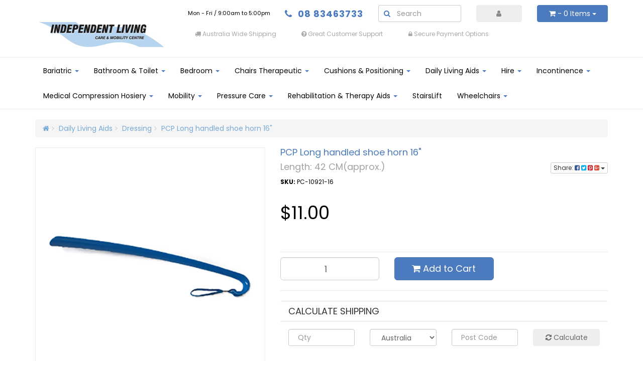

--- FILE ---
content_type: text/html; charset=utf-8
request_url: https://www.ilcmc.com.au/pcp-long-handled-shoe-horn-16
body_size: 24219
content:
<!DOCTYPE html>
<html lang="en">
<head>
<meta http-equiv="Content-Type" content="text/html; charset=utf-8"/>
<meta name="keywords" content="Patient Care Products,PCP Long handled shoe horn 16""/>
<meta name="description" content="Make putting on shoes a breeze with the PCP Plastic Shoe Horn 16&quot;. Crafted for durability and ease of use, this 16-inch shoe horn is designed to guide your foot effortlessly into your shoe, making it a must-have tool for those with limited mobility or flexibility. Ideal for everyday use."/>
<meta name="viewport" content="width=device-width, initial-scale=1.0, user-scalable=0"/>
<meta property="og:image" content="https://www.ilcmc.com.au/assets/full/PC-10921-16.png?20251025220848"/>
<meta property="og:title" content="PCP Long handled shoe horn 16&quot;"/>
<meta property="og:site_name" content="Independent Living Care & Mobility Centre"/>
<meta property="og:type" content="website"/>
<meta property="og:url" content="https://www.ilcmc.com.au/pcp-long-handled-shoe-horn-16"/>
<meta property="og:description" content="Make putting on shoes a breeze with the PCP Plastic Shoe Horn 16&quot;. Crafted for durability and ease of use, this 16-inch shoe horn is designed to guide your foot effortlessly into your shoe, making it a must-have tool for those with limited mobility or flexibility. Ideal for everyday use."/>

<title>PCP Long handled shoe horn 16&quot;</title>
<link rel="canonical" href="https://www.ilcmc.com.au/pcp-long-handled-shoe-horn-16"/>
<link rel="shortcut icon" href="/assets/favicon_logo.png?1768972361"/>
<!-- Slick -->
<link rel="stylesheet" type="text/css" href="//cdn.jsdelivr.net/jquery.slick/1.6.0/slick.css"/>
<link rel="stylesheet" type="text/css" href="//cdn.jsdelivr.net/jquery.slick/1.6.0/slick-theme.css"/>
<link class="theme-selector" rel="stylesheet" type="text/css" href="/assets/themes/micasa/css/app.css?1768972361" media="all"/>
<link rel="stylesheet" type="text/css" href="/assets/themes/micasa/css/style.css?1768972361" media="all"/>
<link rel="stylesheet" type="text/css" href="https://maxcdn.bootstrapcdn.com/font-awesome/4.7.0/css/font-awesome.min.css" media="all"/>
<link rel="stylesheet" type="text/css" href="https://cdn.neto.com.au/assets/neto-cdn/jquery_ui/1.11.1/css/custom-theme/jquery-ui-1.8.18.custom.css" media="all"/>
<link rel="stylesheet" type="text/css" href="https://cdn.neto.com.au/assets/neto-cdn/fancybox/2.1.5/jquery.fancybox.css" media="all"/>
<!--[if lte IE 8]>
	<script type="text/javascript" src="https://cdn.neto.com.au/assets/neto-cdn/html5shiv/3.7.0/html5shiv.js"></script>
	<script type="text/javascript" src="https://cdn.neto.com.au/assets/neto-cdn/respond.js/1.3.0/respond.min.js"></script>
<![endif]-->
<!-- Begin: Script 92 -->
<script src="https://js.stripe.com/v3/"></script>
<!-- End: Script 92 -->
<!-- Begin: Script 103 -->
<script type="text/javascript" src="https://load.fomo.com/api/v1/Mn32s3LiFCXDYZjYWXzerQ/load.js" async></script>
<!-- End: Script 103 -->
<!-- Begin: Script 104 -->
<meta name="facebook-domain-verification" content="nrsaym9o5wtrgtcjpiyc5w6e64vhei" />
<!-- End: Script 104 -->
<!-- Begin: Script 105 -->
<!-- Global site tag (gtag.js) - Google Analytics -->
<script async src="https://www.googletagmanager.com/gtag/js?id=G-J7VNX4VWPV"></script>
<script>
  window.dataLayer = window.dataLayer || [];
  function gtag(){dataLayer.push(arguments);}
  gtag('js', new Date());
    gtag('config', 'G-J7VNX4VWPV', {
      send_page_view: false
    });
</script>
<!-- End: Script 105 -->
<!-- Begin: Script 107 -->
<script
src="https://www.paypal.com/sdk/js?client-id=Ae_4y_7OGEYjfd6dA5zT6Df0MDNHhb-AEsq0kpWSKCvVUdd-jJD8jKLR9bZPz373s3jWh4ZZ742zavkJ&currency=AUD&components=messages"
data-namespace="PayPalSDK">
</script>
<!-- End: Script 107 -->

</head>

<body id="n_product" class="n_micasa">
<a href="#main-content" class="sr-only sr-only-focusable">Skip to main content</a>
<header class="container wrapper-header" aria-label="Header Container">
	<div class="row">
		<div class="col-xs-12 col-sm-3 col-md-5 col-md-offset-1 col-lg-4 col-lg-offset-3">
			<ul class="nav navbar-nav navbar-right">
				<li><span class="announcement small">Mon - Fri / 9:00am to 5:00pm</span></li>
				<li><span class="phone-number"><i class="fa fa-phone fa-fw"></i> <strong><a href="tel:0883463733"> 08 83463733</a></strong></span></li></ul>
		</div>
		<div class="hidden-xs col-sm-6 col-md-3 col-lg-2">
			<form name="productsearch" method="get" action="/" role="search" aria-label="Product Search">
				<input type="hidden" name="rf" value="kw"/>
				<div class="input-group">
					<span class="input-group-btn">
						<button type="submit" value="search" class="btn btn-default" aria-label="Search Site"><i class="fa fa-search"></i></button>
					</span>
					<input class="form-control ajax_search" value="" id="name_search" autocomplete="off" name="kw" type="search" aria-label="Input Search" placeholder="Search"/>
				</div>
			</form>
		</div>
		<div class="hidden-xs col-sm-3 col-md-3 col-lg-3">
			<div class="row btn-stack">
				<div class="col-xs-12 col-md-4 col-lg-5 account-li dropdown dropdown-hover">
					<a href="https://www.ilcmc.com.au/_myacct" class="btn btn-info btn-block" aria-label="Account dropdown"><i class="fa fa-user"></i></a>
					<ul class="dropdown-menu pull-right">
						<li><a href="https://www.ilcmc.com.au/_myacct">Account Home</a></li>
						<li><a href="https://www.ilcmc.com.au/_myacct#orders">Orders</a></li>
						<li><a href="https://www.ilcmc.com.au/_myacct#quotes">Quotes</a></li>
						<li><a href="https://www.ilcmc.com.au/_myacct/payrec">Pay Invoices</a></li>
						<li><a href="https://www.ilcmc.com.au/_myacct/favourites">Favourites</a></li>
						<li><a href="https://www.ilcmc.com.au/_myacct/wishlist">Wishlists</a></li>
						<li><a href="https://www.ilcmc.com.au/_myacct/warranty">Resolution Centre</a></li>
						<li><a href="https://www.ilcmc.com.au/_myacct/edit_account">Edit My Details</a></li>
						<li><a href="https://www.ilcmc.com.au/_myacct/edit_address">Edit My Address Book</a></li>
						<li class="divider"></li>
						<span nloader-content-id="QsLjc7MS_II_f65J9YzLegUNUL9uWX-7KBQ-d4MBfiw4aRuy77rwMz-AvD2G3RY79UGsf-03B6tEwCHzjdbuxA" nloader-content="[base64]" nloader-data="ORwt0cU2f4l_l6QR_CEAOqNpfcFobqPkN2GECsgB8Dg"></span></ul>
				</div>
				<div class="col-xs-12 col-md-8 col-lg-7 dropdown dropdown-hover">
					<a href="https://www.ilcmc.com.au/_mycart?tkn=cart&ts=1769903464611590" class="btn btn-primary btn-block dropdown-hover" id="cartcontentsheader" data-toggle="dropdown" aria-label="Shopping cart dropdown">
						<i class="fa fa-shopping-cart" aria-hidden="true"></i> - <span rel="a2c_item_count">0</span> Items <span class="caret"></span>
					</a>
					<ul class="dropdown-menu pull-right">
						<li class="box" id="neto-dropdown">
							<div class="body padding" id="cartcontents"></div>
							<div class="footer"></div>
						</li>
					</ul>
				</div>
			</div>
		</div>
	</div>
	<div class="row row-padded">
		<div class="col-xs-12 col-sm-4 col-md-3 wrapper-logo">
			<a href="https://www.ilcmc.com.au" title="Independent Living Care & Mobility Centre">
				<img class="logo" src="/assets/website_logo.png?1768972361" alt="Independent Living Care & Mobility Centre Logo"/>
			</a>
		</div>
		<div class="col-xs-12 col-sm-8 col-md-9 usps">
			<div class="col-xs-12 col-sm-6 col-md-3">
	<i class="fa fa-truck" aria-hidden="true"></i>
	Australia Wide Shipping
</div>
<div class="col-xs-12 col-sm-6 col-md-3">
	<i class="fa fa-question-circle" aria-hidden="true"></i>
	Great Customer Support
</div>
<div class="col-xs-12 col-sm-6 col-md-3">
	<i class="fa fa-lock" aria-hidden="true"></i>
	Secure Payment Options
</div>
<div class="col-xs-12 col-sm-6 col-md-3">
	<i class="fa fa-" aria-hidden="true"></i>
	
</div>

		</div>
	</div>
</header>
<div class="container-fluid container-main-nav t-b-borders">
	<div class="container wrapper-main-nav no-gutters">
		<div class="row">
			<div class="col-xs-12">
				<nav class="navbar navbar-info main-nav" role="navigation" aria-label="Main Menu">
					<div class="navbar-header">
						<ul class="navigation-list list-inline visible-xs nMobileNav">
							<li><a href="#" class="nToggleMenu" data-target=".navbar-responsive-collapse"><span class="icon"><i class="fa fa-bars"></i></span>&nbsp;<i class="fa fa-angle-down"></i></a></li>
							<li><a href="#" class="nToggleMenu" data-target=".navbar-responsive-collapse-search"><span class="icon"><i class="fa fa-search"></i></span>&nbsp;<i class="fa fa-angle-down"></i></a></li>
							<li><a href="/_myacct/"><span class="icon"><i class="fa fa-user"></i></span></a>&nbsp;<i class="fa fa-angle-down"></i></li>
							<li><a href="https://www.ilcmc.com.au/_mycart?tkn=cart&ts=1769903464200758"><span class="icon"><i class="fa fa-shopping-cart"></i></span> - <span rel="a2c_item_count">0</span></a></li>
						</ul>
					</div>
					<div class="navbar-collapse collapse navbar-responsive-collapse">
						<ul class="nav navbar-nav">
							<li class="dropdown dropdown-hover"> <a href="https://www.ilcmc.com.au/Bariatric" class="dropdown-toggle">Bariatric <span class="caret"></span></a>
											<ul class="dropdown-menu">
													<li class=""> <a href="https://www.ilcmc.com.au/bariatric/bathroom/" class="nuhover dropdown-toggle">Bathroom</a>
											</li><li class=""> <a href="https://www.ilcmc.com.au/bedroom/~-330" class="nuhover dropdown-toggle">Bedroom</a>
											</li><li class=""> <a href="https://www.ilcmc.com.au/bariatric/mobility/" class="nuhover dropdown-toggle">Mobility</a>
											</li><li class=""> <a href="https://www.ilcmc.com.au/bariatric/wheelchairs/" class="nuhover dropdown-toggle">Wheelchairs</a>
											</li>
												</ul>
											</li><li class="dropdown dropdown-hover"> <a href="https://www.ilcmc.com.au/bathroom-toilet/" class="dropdown-toggle">Bathroom & Toilet <span class="caret"></span></a>
											<ul class="dropdown-menu">
													<li class=""> <a href="https://www.ilcmc.com.au/bathroom-toilet/~-106" class="nuhover dropdown-toggle"></a>
											</li><li class=""> <a href="https://www.ilcmc.com.au/bathroom-toilet/bed-pans-urinals-and-bowl/" class="nuhover dropdown-toggle">Bed Pans, Urinals and Bowl</a>
											</li><li class=""> <a href="https://www.ilcmc.com.au/bathroom-toilet/bidet/" class="nuhover dropdown-toggle">Bidet</a>
											</li><li class=""> <a href="https://www.ilcmc.com.au/bathroom-toilet/grab-rails/" class="nuhover dropdown-toggle">Grab Rails</a>
											</li><li class=""> <a href="https://www.ilcmc.com.au/bathroom-toilet/other-bathing/" class="nuhover dropdown-toggle">Other Bathing</a>
											</li><li class=""> <a href="https://www.ilcmc.com.au/bathroom-toilet/portable-suction-grab-bar/" class="nuhover dropdown-toggle">Portable Suction Grab Bar</a>
											</li><li class=""> <a href="https://www.ilcmc.com.au/bathroom-toilet/shower-commodes/" class="nuhover dropdown-toggle">Shower Commodes</a>
											</li><li class=""> <a href="https://www.ilcmc.com.au/bathroom-toilet/shower-seating/" class="nuhover dropdown-toggle">Shower Seating</a>
											</li><li class=""> <a href="https://www.ilcmc.com.au/bathroom-toilet/toilet-aids/" class="nuhover dropdown-toggle">Toilet Aids</a>
											</li><li class=""> <a href="https://www.ilcmc.com.au/bathroom-toilet/transfer-aids/" class="nuhover dropdown-toggle">Transfer Aids</a>
											</li>
												</ul>
											</li><li class="dropdown dropdown-hover"> <a href="https://www.ilcmc.com.au/bedroom/" class="dropdown-toggle">Bedroom <span class="caret"></span></a>
											<ul class="dropdown-menu">
													<li class=""> <a href="https://www.ilcmc.com.au/bedroom/~-119" class="nuhover dropdown-toggle"></a>
											</li><li class="dropdown dropdown-hover"> <a href="https://www.ilcmc.com.au/bedroom/bed-and-matresses/" class="nuhover dropdown-toggle">Bed and Matresses</a>
											<ul class="dropdown-menu dropdown-menu-horizontal">
													<li class=""> <a href="https://www.ilcmc.com.au/bedroom/bed-and-matresses/aged-care-and-home-care-beds/~-195">Aged Care and Home Care Beds</a>
											</li><li class=""> <a href="https://www.ilcmc.com.au/bedroom/bed-and-matresses/mattress/">Mattress</a>
											</li>
												</ul>
											</li><li class=""> <a href="https://www.ilcmc.com.au/bedroom/bed-sticks-bed-poles-and-others/" class="nuhover dropdown-toggle">Bed Sticks, Bed Poles and others</a>
											</li><li class=""> <a href="https://www.ilcmc.com.au/bedroom/bedside-commodes/" class="nuhover dropdown-toggle">Bedside Commodes</a>
											</li><li class=""> <a href="https://www.ilcmc.com.au/bedroom/body-pillows/" class="nuhover dropdown-toggle">Body Pillows</a>
											</li><li class=""> <a href="https://www.ilcmc.com.au/bedroom/body-support-wedges/" class="nuhover dropdown-toggle">Body Support Wedges</a>
											</li><li class=""> <a href="https://www.ilcmc.com.au/bedroom/Fall-Management/" class="nuhover dropdown-toggle">Fall Management</a>
											</li><li class=""> <a href="https://www.ilcmc.com.au/bedroom/mattress-toppers/" class="nuhover dropdown-toggle">Mattress Toppers</a>
											</li><li class=""> <a href="https://www.ilcmc.com.au/bedroom/overbed-tables/" class="nuhover dropdown-toggle">Overbed Tables</a>
											</li><li class=""> <a href="https://www.ilcmc.com.au/bedroom/overlays/" class="nuhover dropdown-toggle">Overlays</a>
											</li><li class=""> <a href="https://www.ilcmc.com.au/bedroom/pillows/" class="nuhover dropdown-toggle">Pillows and Support</a>
											</li><li class=""> <a href="https://www.ilcmc.com.au/bedroom/slide-sheet/" class="nuhover dropdown-toggle">Slide Sheet</a>
											</li>
												</ul>
											</li><li class="dropdown dropdown-hover"> <a href="https://www.ilcmc.com.au/chairs-therapeutic/" class="dropdown-toggle">Chairs Therapeutic <span class="caret"></span></a>
											<ul class="dropdown-menu">
													<li class=""> <a href="https://www.ilcmc.com.au/chairs-therapeutic/~-127" class="nuhover dropdown-toggle"></a>
											</li><li class=""> <a href="https://www.ilcmc.com.au/chairs-therapeutic/adjustable-height-day-chairs/" class="nuhover dropdown-toggle">Adjustable Height Day Chairs</a>
											</li><li class=""> <a href="https://www.ilcmc.com.au/chairs-therapeutic/adjustable-height-foot-stool/" class="nuhover dropdown-toggle">Adjustable Height Foot Stool</a>
											</li><li class=""> <a href="https://www.ilcmc.com.au/chairs-therapeutic/electric-lift-chairs/" class="nuhover dropdown-toggle">Electric Lift Chairs</a>
											</li><li class=""> <a href="https://www.ilcmc.com.au/chairs-therapeutic/tables/" class="nuhover dropdown-toggle">Tables</a>
											</li>
												</ul>
											</li><li class="dropdown dropdown-hover"> <a href="https://www.ilcmc.com.au/cushions-positioning/" class="dropdown-toggle">Cushions & Positioning <span class="caret"></span></a>
											<ul class="dropdown-menu">
													<li class=""> <a href="https://www.ilcmc.com.au/cushions-positioning/~-153" class="nuhover dropdown-toggle"></a>
											</li><li class=""> <a href="https://www.ilcmc.com.au/cushions-positioning/general-cushions-back-supports/" class="nuhover dropdown-toggle">General Cushions & Back Supports</a>
											</li><li class=""> <a href="https://www.ilcmc.com.au/cushions-positioning/positioning-aids/" class="nuhover dropdown-toggle">Positioning Aids</a>
											</li><li class=""> <a href="https://www.ilcmc.com.au/cushions-positioning/pressure-care-cushions-equagel/" class="nuhover dropdown-toggle">Pressure Care Cushions - EQUAGEL</a>
											</li><li class=""> <a href="https://www.ilcmc.com.au/cushions-positioning/pressure-care-cushions-roho/" class="nuhover dropdown-toggle">Pressure Care Cushions - ROHO</a>
											</li><li class=""> <a href="https://www.ilcmc.com.au/pressure-care-cushions-varilite/" class="nuhover dropdown-toggle">Pressure Care Cushions- VARILITE</a>
											</li><li class=""> <a href="https://www.ilcmc.com.au/cushions-positioning/swivel-cushion/" class="nuhover dropdown-toggle">Swivel Cushion</a>
											</li>
												</ul>
											</li><li class="dropdown dropdown-hover"> <a href="https://www.ilcmc.com.au/daily-living/" class="dropdown-toggle">Daily Living Aids <span class="caret"></span></a>
											<ul class="dropdown-menu">
													<li class=""> <a href="https://www.ilcmc.com.au/daily-living/~-159" class="nuhover dropdown-toggle"></a>
											</li><li class=""> <a href="https://www.ilcmc.com.au/daily-living/bathroom-aids/" class="nuhover dropdown-toggle">Bathroom Aids</a>
											</li><li class=""> <a href="https://www.ilcmc.com.au/daily-living-aids/dignity-clothing/" class="nuhover dropdown-toggle">Dignity Clothing </a>
											</li><li class=""> <a href="https://www.ilcmc.com.au/daily-living/dressing/" class="nuhover dropdown-toggle">Dressing</a>
											</li><li class=""> <a href="https://www.ilcmc.com.au/daily-living/eating-and-drinking/" class="nuhover dropdown-toggle">Eating and Drinking</a>
											</li><li class=""> <a href="https://www.ilcmc.com.au/daily-living/exercise-aids/" class="nuhover dropdown-toggle">Exercise Aids</a>
											</li><li class=""> <a href="https://www.ilcmc.com.au/daily-living-aids/fall-prevention-aids/" class="nuhover dropdown-toggle">Fall Prevention Aids</a>
											</li><li class=""> <a href="https://www.ilcmc.com.au/daily-living/household-aids/" class="nuhover dropdown-toggle">Household Aids</a>
											</li><li class=""> <a href="https://www.ilcmc.com.au/daily-living/kitchen/" class="nuhover dropdown-toggle">Kitchen</a>
											</li><li class=""> <a href="https://www.ilcmc.com.au/daily-living/non-slip-socks/" class="nuhover dropdown-toggle">Non-Skid Wear</a>
											</li><li class=""> <a href="https://www.ilcmc.com.au/daily-living/reaching-aids/" class="nuhover dropdown-toggle">Reaching Aids</a>
											</li><li class=""> <a href="https://www.ilcmc.com.au/daily-living/reading-and-writing-aids/" class="nuhover dropdown-toggle">Reading and Writing Aids</a>
											</li><li class=""> <a href="https://www.ilcmc.com.au/daily-living/transport-Aid/" class="nuhover dropdown-toggle">Transport Aids</a>
											</li>
												</ul>
											</li><li class="dropdown dropdown-hover"> <a href="https://www.ilcmc.com.au/hire/~-170" class="dropdown-toggle">Hire <span class="caret"></span></a>
											<ul class="dropdown-menu">
													<li class=""> <a href="https://www.ilcmc.com.au/hire/" class="nuhover dropdown-toggle"></a>
											</li>
												</ul>
											</li><li class="dropdown dropdown-hover"> <a href="https://www.ilcmc.com.au/incontinence/" class="dropdown-toggle">Incontinence <span class="caret"></span></a>
											<ul class="dropdown-menu">
													<li class=""> <a href="https://www.ilcmc.com.au/continence/~-144" class="nuhover dropdown-toggle"></a>
											</li><li class=""> <a href="https://www.ilcmc.com.au/continence/all-in-one/" class="nuhover dropdown-toggle">All-In-One</a>
											</li><li class=""> <a href="https://www.ilcmc.com.au/continence/bed-pad/" class="nuhover dropdown-toggle">Bed Pads</a>
											</li><li class=""> <a href="https://www.ilcmc.com.au/continence/bedding/" class="nuhover dropdown-toggle">Bedding</a>
											</li><li class=""> <a href="https://www.ilcmc.com.au/continence/chair-pad/" class="nuhover dropdown-toggle">Chair Pad</a>
											</li><li class=""> <a href="https://www.ilcmc.com.au/continence/clothing-protector/" class="nuhover dropdown-toggle">Clothing Protector</a>
											</li><li class=""> <a href="https://www.ilcmc.com.au/continence/pads/" class="nuhover dropdown-toggle">Pads</a>
											</li><li class=""> <a href="https://www.ilcmc.com.au/continence/pull-up-pants/" class="nuhover dropdown-toggle">Pull-Up Pants</a>
											</li><li class=""> <a href="https://www.ilcmc.com.au/continence/pull-ups/" class="nuhover dropdown-toggle">Pull-Ups</a>
											</li><li class=""> <a href="https://www.ilcmc.com.au/continence/underpads/" class="nuhover dropdown-toggle">Underpads</a>
											</li>
												</ul>
											</li><li class="dropdown dropdown-hover"> <a href="https://www.ilcmc.com.au/medical-compression-hosiery/" class="dropdown-toggle">Medical Compression Hosiery <span class="caret"></span></a>
											<ul class="dropdown-menu">
													<li class=""> <a href="https://www.ilcmc.com.au/compression/~-131" class="nuhover dropdown-toggle"></a>
											</li><li class=""> <a href="https://www.ilcmc.com.au/~-320" class="nuhover dropdown-toggle"></a>
											</li><li class=""> <a href="https://www.ilcmc.com.au/compression/accessories/" class="nuhover dropdown-toggle">Accessories</a>
											</li><li class=""> <a href="https://www.ilcmc.com.au/compression/jobst-activewear-socks/" class="nuhover dropdown-toggle">Jobst ActiveWear Socks</a>
											</li><li class=""> <a href="https://www.ilcmc.com.au/medical-compression-hosiery/jobst-bella-lite-upper-limb/" class="nuhover dropdown-toggle">Jobst Bella Lite Upper Limb</a>
											</li><li class=""> <a href="https://www.ilcmc.com.au/medical-compression-hosiery/jobst-bella-strong-upper-limb/" class="nuhover dropdown-toggle">Jobst Bella Strong Upper Limb</a>
											</li><li class=""> <a href="https://www.ilcmc.com.au/compression/jobst-elvarex-arm-sleeves-and-gauntlet/" class="nuhover dropdown-toggle">Jobst Elvarex Gloves,Gauntlets and Sleeves</a>
											</li><li class=""> <a href="https://www.ilcmc.com.au/compression/elvarex-soft-ready-to-wear/" class="nuhover dropdown-toggle">Jobst Elvarex Soft Ready-To-Wear</a>
											</li><li class=""> <a href="https://www.ilcmc.com.au/medical-compression-hosiery/jobst-farrowwrap/" class="nuhover dropdown-toggle">Jobst FarrowWrap</a>
											</li><li class=""> <a href="https://www.ilcmc.com.au/medical-compression-hosiery/jobst-for-men/" class="nuhover dropdown-toggle">Jobst For Men</a>
											</li><li class=""> <a href="https://www.ilcmc.com.au/medical-compression-hosiery/jobst-head-and-chest-garments/" class="nuhover dropdown-toggle">Jobst Head and Chest Garments</a>
											</li><li class=""> <a href="https://www.ilcmc.com.au/medical-compression-hosiery/jobst-relief/" class="nuhover dropdown-toggle">Jobst Relief </a>
											</li><li class=""> <a href="https://www.ilcmc.com.au/medical-compression-hosiery/jobst-sosoft/" class="nuhover dropdown-toggle">Jobst SoSoft</a>
											</li><li class=""> <a href="https://www.ilcmc.com.au/medical-compression-hosiery/jobst-sport/" class="nuhover dropdown-toggle">Jobst Sport</a>
											</li><li class=""> <a href="https://www.ilcmc.com.au/compression/jobst-travel-socks/" class="nuhover dropdown-toggle">Jobst Travel Socks</a>
											</li><li class=""> <a href="https://www.ilcmc.com.au/medical-compression-hosiery/jobst-ulcercare/" class="nuhover dropdown-toggle">Jobst Ulcercare</a>
											</li><li class=""> <a href="https://www.ilcmc.com.au/medical-compression-hosiery/jobst-ultrasheer/" class="nuhover dropdown-toggle">Jobst Ultrasheer</a>
											</li>
												</ul>
											</li><li class="dropdown dropdown-hover"> <a href="https://www.ilcmc.com.au/Mobility/" class="dropdown-toggle">Mobility <span class="caret"></span></a>
											<ul class="dropdown-menu">
													<li class=""> <a href="https://www.ilcmc.com.au/walking-frames-and-aids/crutches/" class="nuhover dropdown-toggle">Crutches</a>
											</li><li class=""> <a href="https://www.ilcmc.com.au/mobility/forearm-walkers/" class="nuhover dropdown-toggle">Forearm Walkers</a>
											</li><li class=""> <a href="https://www.ilcmc.com.au/mobility/knee-walker/" class="nuhover dropdown-toggle">Knee Walker</a>
											</li><li class=""> <a href="https://www.ilcmc.com.au/mobility/rollator-transport-chair/" class="nuhover dropdown-toggle">Rollator + Transport Chair</a>
											</li><li class=""> <a href="https://www.ilcmc.com.au/Mobility/rollator-accessories/" class="nuhover dropdown-toggle">Rollator Accessories</a>
											</li><li class=""> <a href="https://www.ilcmc.com.au/mobility/seat-walker-and-rollators/" class="nuhover dropdown-toggle">Seat Walker and Rollators</a>
											</li><li class=""> <a href="https://www.ilcmc.com.au/mobility/walking-frames/" class="nuhover dropdown-toggle">Walking Frames</a>
											</li><li class=""> <a href="https://www.ilcmc.com.au/Mobility/walking-stick-accessories/" class="nuhover dropdown-toggle">Walking Stick Accessories</a>
											</li><li class=""> <a href="https://www.ilcmc.com.au/mobility/walking-sticks/" class="nuhover dropdown-toggle">Walking Sticks</a>
											</li>
												</ul>
											</li><li class="dropdown dropdown-hover"> <a href="https://www.ilcmc.com.au/pressure-care/" class="dropdown-toggle">Pressure Care <span class="caret"></span></a>
											<ul class="dropdown-menu">
													<li class=""> <a href="https://www.ilcmc.com.au/more/pressure-care/foot-wear/" class="nuhover dropdown-toggle">Foot Wear</a>
											</li><li class=""> <a href="https://www.ilcmc.com.au/more/pressure-care/overlays/" class="nuhover dropdown-toggle">Overlays</a>
											</li><li class=""> <a href="https://www.ilcmc.com.au/more/pressure-care/protectors/" class="nuhover dropdown-toggle">Protectors</a>
											</li><li class=""> <a href="https://www.ilcmc.com.au/skin-protector/" class="nuhover dropdown-toggle">Skin Protector</a>
											</li>
												</ul>
											</li><li class="dropdown dropdown-hover"> <a href="https://www.ilcmc.com.au/rehabilitation-therapy-aids/" class="dropdown-toggle">Rehabilitation & Therapy Aids <span class="caret"></span></a>
											<ul class="dropdown-menu">
													<li class=""> <a href="https://www.ilcmc.com.au/rehabilitation-therapy-aids/arthritis-aids/" class="nuhover dropdown-toggle">Arthritis Aids</a>
											</li><li class=""> <a href="https://www.ilcmc.com.au/rehabilitation-therapy-aids/orthopaedic-support/" class="nuhover dropdown-toggle">Orthopaedic Support</a>
											</li><li class=""> <a href="https://www.ilcmc.com.au/rehabilitation-therapy-aids/physiotherapy-exercise/" class="nuhover dropdown-toggle">Physiotherapy & Exercise</a>
											</li><li class="dropdown dropdown-hover"> <a href="https://www.ilcmc.com.au/wound-care/" class="nuhover dropdown-toggle">Wound Care</a>
											<ul class="dropdown-menu dropdown-menu-horizontal">
													<li class=""> <a href="https://www.ilcmc.com.au/wound-care/absorbent-dressings/">Absorbent dressings</a>
											</li>
												</ul>
											</li>
												</ul>
											</li><li class=""> <a href="https://www.ilcmc.com.au/stairslift/" >StairsLift </a>
											</li><li class="dropdown dropdown-hover"> <a href="https://www.ilcmc.com.au/wheelchairs/" class="dropdown-toggle">Wheelchairs  <span class="caret"></span></a>
											<ul class="dropdown-menu">
													<li class=""> <a href="https://www.ilcmc.com.au/wheelchairs-and-seating/manual-wheelchairs/" class="nuhover dropdown-toggle">Manual Wheelchairs</a>
											</li><li class=""> <a href="https://www.ilcmc.com.au/wheelchairs-and-seating/paediatric-wheelchairs/" class="nuhover dropdown-toggle">Paediatric Wheelchairs</a>
											</li><li class=""> <a href="https://www.ilcmc.com.au/wheelchairs/ramps/" class="nuhover dropdown-toggle">Ramps</a>
											</li><li class=""> <a href="https://www.ilcmc.com.au/tilt-in-space/" class="nuhover dropdown-toggle">Tilt-In-Space</a>
											</li><li class=""> <a href="https://www.ilcmc.com.au/wheelchair-accessories/" class="nuhover dropdown-toggle">Wheelchair accessories</a>
											</li><li class=""> <a href="https://www.ilcmc.com.au/wheelchairs/wheelchair-backs/" class="nuhover dropdown-toggle">Wheelchair Backs</a>
											</li>
												</ul>
											</li>
							</ul>
					</div>
					<div class="navbar-collapse collapse navbar-responsive-collapse-search">
						<div class="row">
							<div class="col-xs-12 visible-xs">
								<ul class="nav navbar-nav">
									<li>
										<form name="productsearch" method="get" action="/" role="search" aria-label="Product Search">
											<input type="hidden" name="rf" value="kw"/>
											<div class="input-group">
												<span class="input-group-btn">
													<button type="submit" value="search" class="btn btn-default" aria-label="Search Site"><i class="fa fa-search"></i></button>
												</span>
												<input class="form-control ajax_search" value="" id="name_search" autocomplete="off" name="kw" type="search" aria-label="Input Search" placeholder="Search"/>
											</div>
										</form>
									</li>
								</ul>
							</div>
						</div>
					</div>
				</nav>
			</div>
		</div>
	</div>
</div>
<div id="main-content" class="container" role="main">
	<div class="row">
<div class="col-xs-12">
	<ul class="breadcrumb" itemscope itemtype="http://schema.org/BreadcrumbList" role="navigation" aria-label="Breadcrumb">
				<li itemprop="itemListElement" itemscope itemtype="http://schema.org/ListItem">
					<a href="https://www.ilcmc.com.au" itemprop="item"><span itemprop="name"><i class="fa fa-home"></i></span></a>
				</li><li itemprop="itemListElement" itemscope itemtype="http://schema.org/ListItem">
				<a href="/daily-living/" itemprop="item"><span itemprop="name">Daily Living Aids</span></a>
			</li><li itemprop="itemListElement" itemscope itemtype="http://schema.org/ListItem">
				<a href="/daily-living/dressing/" itemprop="item"><span itemprop="name">Dressing</span></a>
			</li><li itemprop="itemListElement" itemscope itemtype="http://schema.org/ListItem">
				<a href="/pcp-long-handled-shoe-horn-16" itemprop="item"><span itemprop="name">PCP Long handled shoe horn 16&quot;</span></a>
			</li></ul>
	<div class="row" itemscope itemtype="http://schema.org/Product">
		<section class="col-xs-12 col-sm-5" role="contentinfo" aria-label="Product Images">
			<div id="_jstl__images"><input type="hidden" id="_jstl__images_k0" value="template"/><input type="hidden" id="_jstl__images_v0" value="aW1hZ2Vz"/><input type="hidden" id="_jstl__images_k1" value="type"/><input type="hidden" id="_jstl__images_v1" value="aXRlbQ"/><input type="hidden" id="_jstl__images_k2" value="onreload"/><input type="hidden" id="_jstl__images_v2" value=""/><input type="hidden" id="_jstl__images_k3" value="content_id"/><input type="hidden" id="_jstl__images_v3" value="162"/><input type="hidden" id="_jstl__images_k4" value="sku"/><input type="hidden" id="_jstl__images_v4" value="PC-10921-16"/><input type="hidden" id="_jstl__images_k5" value="preview"/><input type="hidden" id="_jstl__images_v5" value="y"/><div id="_jstl__images_r"><meta property="og:image" content=""/>
<div class="main-image text-center">
	<a href="/assets/full/PC-10921-16.png?20251025220848" class=" fancybox" rel="product_images">
		<div class="zoom">
			<img src="/assets/full/PC-10921-16.png?20251025220848" class="hidden" aria-hidden="true">
			<img src="/assets/thumbL/PC-10921-16.png?20251025220848" rel="itmimgPC-10921-16" alt="PCP Long handled shoe horn 16&quot;" border="0" id="main-image" itemprop="image">
		</div>
	</a>
</div>
<div class="clear"></div><br />

<div class="clear"></div>
<div class="row">

</div></div></div>
		</section>
		<section class="col-xs-12 col-sm-7" role="contentinfo" aria-label="Products Information">
			<div id="_jstl__header"><input type="hidden" id="_jstl__header_k0" value="template"/><input type="hidden" id="_jstl__header_v0" value="aGVhZGVy"/><input type="hidden" id="_jstl__header_k1" value="type"/><input type="hidden" id="_jstl__header_v1" value="aXRlbQ"/><input type="hidden" id="_jstl__header_k2" value="preview"/><input type="hidden" id="_jstl__header_v2" value="y"/><input type="hidden" id="_jstl__header_k3" value="sku"/><input type="hidden" id="_jstl__header_v3" value="PC-10921-16"/><input type="hidden" id="_jstl__header_k4" value="content_id"/><input type="hidden" id="_jstl__header_v4" value="162"/><input type="hidden" id="_jstl__header_k5" value="onreload"/><input type="hidden" id="_jstl__header_v5" value=""/><div id="_jstl__header_r"><div class="row">
	<meta itemprop="brand" content="Patient Care Products"/>
	<div class="wrapper-product-title col-sm-7">
		<h1 itemprop="name" aria-label="Product Name">PCP Long handled shoe horn 16&quot;</h1>
		<h3 class="text-muted" role="heading" aria-label="Product Subtitle">Length: 42 CM(approx.)</h3>
		<span class="sku"><strong>SKU: </strong>PC-10921-16</span>
		<div itemprop="offers" itemscope itemtype="http://schema.org/Offer" class="wrapper-pricing">
				<span itemprop="availability" content="in_stock" class="text text-primary">In Stock</span>
				<meta itemprop="priceCurrency" content="AUD">
				<div class="productprice productpricetext" itemprop="price" content="11" aria-label="Store Price">
						$11.00
					</div>
					</div>
		</div>
	<div class="wrapper-brand col-sm-5">
		<p><a title="Patient Care Products" href="https://www.ilcmc.com.au/brand/patient-care-products/">
					<img class="img-responsive brand-img" src="">
				</a></p>
		<div class="dropdown">
			<button class="btn btn-default btn-xs dropdown-toggle" type="button" id="dropdownMenuPC-10921-16" data-toggle="dropdown" aria-expanded="true">
				Share: <i class="fa fa-facebook-square text-facebook" aria-hidden="true"></i>
				<i class="fa fa-twitter-square text-twitter" aria-hidden="true"></i>
				<i class="fa fa-pinterest-square text-pinterest" aria-hidden="true"></i>
				<i class="fa fa-google-plus-square text-google-plus" aria-hidden="true"></i>
				<span class="caret"></span>
			</button>
			<ul class="dropdown-menu" role="menu" aria-labelledby="dropdownMenuPC-10921-16">
				<li role="presentation"><a class="js-social-share" role="menuitem" tabindex="-1" href="//www.facebook.com/sharer/sharer.php?u=https%3A%2F%2Fwww.ilcmc.com.au%2Fpcp-long-handled-shoe-horn-16"><i class="fa fa-facebook-square text-facebook" aria-hidden="true"></i> Facebook</a></li>
				<li role="presentation"><a class="js-social-share" role="menuitem" tabindex="-1" href="//twitter.com/intent/tweet/?text=PCP%20Long%20handled%20shoe%20horn%2016%26quot%3B&amp;url=https%3A%2F%2Fwww.ilcmc.com.au%2Fpcp-long-handled-shoe-horn-16"><i class="fa fa-twitter-square text-twitter" aria-hidden="true"></i> Twitter</a></li>
				<li role="presentation"><a class="js-social-share" role="menuitem" tabindex="-1" href="//www.pinterest.com/pin/create/button/?url=https%3A%2F%2Fwww.ilcmc.com.au%2Fpcp-long-handled-shoe-horn-16&amp;media=https%3A%2F%2Fwww.ilcmc.com.au%2Fassets%2Ffull%2FPC-10921-16.png%3F20251025220848&amp;description=PCP%20Long%20handled%20shoe%20horn%2016%26quot%3B"><i class="fa fa-pinterest-square text-pinterest" aria-hidden="true"></i> Pinterest</a></li>
				<li role="presentation"><a class="js-social-share" role="menuitem" tabindex="-1" href="//plus.google.com/share?url=https%3A%2F%2Fwww.ilcmc.com.au%2Fpcp-long-handled-shoe-horn-16"><i class="fa fa-google-plus-square text-google-plus" aria-hidden="true"></i> Google+</a></li>
			</ul>
		</div>
	</div>
	<div class="col-xs-12">
		<!-- Begin: Script 107 -->
<div
  data-pp-message
  data-pp-placement="product"
  data-pp-amount="11"
  style="min-height:42px;">
</div>
<!-- End: Script 107 -->

		</div>
</div></div></div>
			<form autocomplete="off" class="variation-wrapper">
				
				
				</form>
			<div id="_jstl__buying_options"><input type="hidden" id="_jstl__buying_options_k0" value="template"/><input type="hidden" id="_jstl__buying_options_v0" value="YnV5aW5nX29wdGlvbnM"/><input type="hidden" id="_jstl__buying_options_k1" value="type"/><input type="hidden" id="_jstl__buying_options_v1" value="aXRlbQ"/><input type="hidden" id="_jstl__buying_options_k2" value="preview"/><input type="hidden" id="_jstl__buying_options_v2" value="y"/><input type="hidden" id="_jstl__buying_options_k3" value="sku"/><input type="hidden" id="_jstl__buying_options_v3" value="PC-10921-16"/><input type="hidden" id="_jstl__buying_options_k4" value="content_id"/><input type="hidden" id="_jstl__buying_options_v4" value="162"/><input type="hidden" id="_jstl__buying_options_k5" value="onreload"/><input type="hidden" id="_jstl__buying_options_v5" value=""/><div id="_jstl__buying_options_r"><div class="extra-options">
	
	<hr class="sm" />
	<!-- PRODUCT OPTIONS -->
	

	
	
	

	<form class="buying-options" autocomplete="off">
			<input type="hidden" id="modellI2Y1PC-10921-16" name="model" value="PCP Long handled shoe horn 16&quot;">
			<input type="hidden" id="thumblI2Y1PC-10921-16" name="thumb" value="/assets/thumb/PC-10921-16.png?20251025220848">
			<input type="hidden" id="skulI2Y1PC-10921-16" name="sku" value="PC-10921-16">
			<div class="row btn-stack">
				<div class="col-xs-12 col-md-4">
					<input type="number" min="0" class="form-control qty input-lg" id="qtylI2Y1PC-10921-16" name="qty" value="1" size="2"/>
				</div>
				<div class="col-xs-12 col-md-4">
					<button type="button" title="Add to Cart" class="addtocart btn btn-primary btn-block btn-lg btn-loads" data-loading-text="<i class='fa fa-spinner fa-spin' style='font-size: 14px'></i>" rel="lI2Y1PC-10921-16"><i class="fa fa-shopping-cart icon-white"></i> Add to Cart</button>
					</div>
				<div class="col-xs-12 col-md-4">
					<div class="product-wishlist">
							<span nloader-content-id="E8n_Vkd908A4tkdHYBoNv0MgUzgnVMlfJe-9OVGYiZM" nloader-content="[base64]"></span>
						</div>
					</div>
			</div>
		</form>

	<hr/>
	<section class="panel panel-default no-border" id="shipbox" role="contentinfo" aria-label="Calculate Shipping">
		<div class="panel-heading no-bg">
			<h3 class="panel-title ">Calculate Shipping</h3>
		</div>
		<div class="panel-body">
			<div class="row btn-stack">
				<div class="col-xs-12 col-md-3">
					<input type="number" name="input" id="n_qty" value="" size="2" class="form-control" placeholder="Qty" aria-label="qty">
				</div>
				<div class="col-xs-12 col-md-3">
					<select id="country" class="form-control" aria-label="Country">
						<option value="AU" selected>Australia</option>
					</select>
				</div>
				<div class="col-xs-12 col-md-3">
					<input type="text" name="input" id="zip" value="" size="5" class="form-control" placeholder="Post Code" aria-label="Post Code">
				</div>
				<div class="col-xs-12 col-md-3">
					<button type="button" class="btn btn-block btn-info btn-loads" data-loading-text="<i class='fa fa-refresh fa-spin' style='font-size: 14px'></i>" onClick="javascript:$.load_ajax_template('_buying_options', {'showloading': '1', 'sku': 'PC-10921-16', 'qty': $('#n_qty').val() , 'ship_zip': $('#zip').val(), 'ship_country': $('#country').val()}),$(this).button('loading');" title="Calculate"><i class="fa fa-refresh" aria-hidden="true"></i> Calculate</button>
				</div>
			</div>
			
		</div>
	</section>
	<!-- End Shipping Options -->
</div>

<div class="modal fade notifymodal" id="notifymodal">
	<div class="modal-dialog">
		<div class="modal-content">
			<div class="modal-header">
				<h4 class="modal-title">Notify me when back in stock</h4>
			</div>
			<div class="modal-body">
				<div class="form-group">
					<label>Your Name</label>
					<input placeholder="Jane Smith" name="from_name" id="from_name" type="text" class="form-control" value="">
				</div>
				<div class="form-group">
					<label>Your Email Address</label>
					<input placeholder="jane.smith@test.com.au" name="from" id="from" type="email" class="form-control" value="">
				</div>
			</div>
			<div class="modal-footer">
				<input class="btn btn-danger" type="button" data-dismiss="modal" value="Cancel">
				<input class="btn btn-success" type="button" data-dismiss="modal" value="Save My Details" onClick="javascript:$.addNotifyBackInStock('PC-10921-16', '');">
			</div>
		</div><!-- /.modal-content -->
	</div>
</div></div></div>
			</section>
	</div>
	<div class="row">
		<div class="col-xs-12">
			
			
		</div>
	</div>
	<div class="row">
		<div class="col-xs-12 col-md-5">
			<div class="panel-group" id="accordionOne" role="tablist" aria-multiselectable="true">
			  <div class="panel panel-default no-border">
			    <div class="panel-heading no-bg" role="tab" id="headingReviews">
			      <h4 class="panel-title">
						Reviews
						<i class="fa fa-star-o" aria-hidden="true"></i>
						<i class="fa fa-star-o" aria-hidden="true"></i>
						<i class="fa fa-star-o" aria-hidden="true"></i>
						<i class="fa fa-star-o" aria-hidden="true"></i>
						<i class="fa fa-star-o" aria-hidden="true"></i>
						</h4>
			    </div>
			    <div id="collapseReviews" class="panel-collapse collapse in" role="tabpanel" aria-labelledby="headingReviews">
			      <div class="panel-body">
					  
						<div class="write-review">
		  					<h4>Be The First To Review This Product!</h4>
		  						<p>Help other Independent Living Care & Mobility Centre users shop smarter by writing reviews for products you have purchased.</p>
		  						<p><a href="https://www.ilcmc.com.au/_myacct/write_review?item=PC-10921-16" class="btn btn-default"><i class="fa fa-pencil-square-o"></i> Write a product review</a></p>
		  					</div>
			      </div>
			    </div>
			  </div>
			</div>
		</div>
		<div class="col-xs-12 col-md-7">
			<div class="panel-group" id="accordionTwo" role="tablist" aria-multiselectable="true">
			  <div class="panel panel-default accordion">
			    <div class="panel-heading" role="tab" id="headingDescription">
			      <h4 class="panel-title">
			        <a role="button" data-toggle="collapse" data-parent="#accordionTwo" href="#collapseDescription" aria-expanded="true" aria-controls="collapseDescription">
			          Description
			        </a>
			      </h4>
			    </div>
			    <div id="collapseDescription" class="panel-collapse collapse in" role="tabpanel" aria-labelledby="headingDescription">
			      <div class="panel-body">
					  <section class="productdetails n-responsive-content" aria-label="Product Description">
					      
						  <input type="checkbox" class="read-more-state" id="post-2" />
                          
                          <ul class="read-more-wrap">
                            <li class="custom-li"><p><strong>PCP PLASTIC SHOE HORN 16"</strong></p>

<ul>
	<li>Inexpensive plastic moulded shoehorn</li>
	<li>Long handle provides excellent reach</li>
	<li>Features a hanging loop attached to the handle</li>
	<li>Length: <strong>406.4 mm (16")</strong></li>
</ul>

                          
						  </li>
						  <li class="read-more-target custom-li"></li>
                            </ul>

                              
                           <label for="post-2" class="read-more-trigger"></label>
                        
					  </section>
					  <!-- <p class="small">
						  (<span itemprop="productID">PC-10921-16</span>)
					  </p> -->
			      </div>
			    </div>
			  </div>
			  <!-- 
			  <div class="panel panel-default accordion">
			    <div class="panel-heading" role="tab" id="headingSpecifications">
			      <h4 class="panel-title">
			        <a class="collapsed" role="button" data-toggle="collapse" data-parent="#accordionTwo" href="#collapseSpecifications" aria-expanded="false" aria-controls="collapseSpecifications">
			          Specifications
			        </a>
			      </h4>
			    </div>
			    <div id="collapseSpecifications" class="panel-collapse collapse" role="tabpanel" aria-labelledby="headingSpecifications">
			      <div class="panel-body">
					  <table class="table table-responsive">
						  <tbody>
							  <tr>
								  <td><strong>SKU</strong></td>
								  <td>PC-10921-16</td>
							  </tr>
							  <tr>
								  <td><strong>Brand</strong></td>
								  <td>Patient Care Products</td>
							  </tr>
							  <tr>
								  <td><strong>Unit Of Measure</strong></td>
								  <td>ea</td>
							  </tr>
							  </tbody>
					  </table>
			      </div>
			    </div>
			  </div>-->
			</div>
		</div>
	</div>
	</div> <!--/.col-xs-12-->
</div> <!--/.row header-->
 <!--/.container header-->
<div class="container-fluid content-container">
		<div class="container">
			<div class="row">
				<div class="col-xs-12">
					<h2 class="text-center">You Might Love These</h2>
					<section class="row"><article class="wrapper-thumbnail col-xs-8 col-sm-6 col-md-4 col-lg-3" role="article" aria-label="Product Thumbnail">
	<div class="thumbnail" itemscope itemtype="http://schema.org/Product">
		<meta itemprop="brand" content="home"/>
		<a href="https://www.ilcmc.com.au/homecraft-long-handled-shoe-horn" class="thumbnail-image">
			<img src="/assets/thumb/PAT-091095157.png?20200703030848" class="product-image" alt="Homecraft Long Handled Shoe Horn " rel="itmimgPAT-091095157">
		</a>
		<div class="caption title">
			<h3 itemprop="name"><a href="https://www.ilcmc.com.au/homecraft-long-handled-shoe-horn">Homecraft Long Handled Shoe Horn </a></h3>
		</div>
		<div class="caption buying">
			<span class="price" itemprop="offers" itemscope itemtype="http://schema.org/Offer" aria-label="Homecraft Long Handled Shoe Horn  price">
				<span itemprop="price" content="13">$13.00</span>
				<meta itemprop="priceCurrency" content="AUD">
			</span>
				
			<div class="custom-script-thumbs"><!-- Begin: Script 105 -->
<div
    class="ga4-product"
    data-id="PAT-091095157"
    data-name="Homecraft Long Handled Shoe Horn "
    data-index="1"
    data-listname=""
    data-affiliation="Independent Living Care & Mobility Centre"
    data-brand="home"
    data-category=""
    data-price="13"
    data-currency="AUD"
    data-url="https://www.ilcmc.com.au/homecraft-long-handled-shoe-horn"
>
</div>
<!-- End: Script 105 -->
<!-- Begin: Script 107 -->
<div
  data-pp-message
  data-pp-placement="product"
  data-pp-style-text-size="10"
  data-pp-amount="13">
</div>
<!-- End: Script 107 -->
</div>
			
			<!-- Purchase Logic -->
			<form class="form-inline buying-options">
				<input type="hidden" id="skuEgsyhPAT-091095157" name="skuEgsyhPAT-091095157" value="PAT-091095157">
				<input type="hidden" id="modelEgsyhPAT-091095157" name="modelEgsyhPAT-091095157" value="Homecraft Long Handled Shoe Horn ">
				<input type="hidden" id="thumbEgsyhPAT-091095157" name="thumbEgsyhPAT-091095157" value="/assets/thumb/PAT-091095157.png?20200703030848">
				<input type="hidden" id="qtyEgsyhPAT-091095157" name="qtyEgsyhPAT-091095157" value="1" class="input-tiny">
				<button type="button" title="Add Homecraft Long Handled Shoe Horn  to Cart" class="addtocart btn-primary btn btn-loads" rel="EgsyhPAT-091095157" data-loading-text="<i class='fa fa-spinner fa-spin' style='font-size: 14px'></i>"><i class="fa fa-shopping-cart"></i><span class="hidden-sm hidden-md hidden-lg"> Add to Cart</span></button>
				</form>
			<!-- /Purchase Logic -->
		</div>
		<div class="savings-container">
			</div>
	</div>
</article>
<article class="wrapper-thumbnail col-xs-8 col-sm-6 col-md-4 col-lg-3" role="article" aria-label="Product Thumbnail">
	<div class="thumbnail" itemscope itemtype="http://schema.org/Product">
		<meta itemprop="brand" content="Homecraft"/>
		<a href="https://www.ilcmc.com.au/homecraft-chromed-shoe-horn" class="thumbnail-image">
			<img src="/assets/thumb/PAT-091095199.jpg?20251025220848" class="product-image" alt="Homecraft Chromed Shoe horn " rel="itmimgPAT-091095199">
		</a>
		<div class="caption title">
			<h3 itemprop="name"><a href="https://www.ilcmc.com.au/homecraft-chromed-shoe-horn">Homecraft Chromed Shoe horn </a></h3>
		</div>
		<div class="caption buying">
			<span class="price" itemprop="offers" itemscope itemtype="http://schema.org/Offer" aria-label="Homecraft Chromed Shoe horn  price">
				<span itemprop="price" content="30.5">$30.50</span>
				<meta itemprop="priceCurrency" content="AUD">
			</span>
				
			<div class="custom-script-thumbs"><!-- Begin: Script 105 -->
<div
    class="ga4-product"
    data-id="PAT-091095199"
    data-name="Homecraft Chromed Shoe horn "
    data-index="2"
    data-listname=""
    data-affiliation="Independent Living Care & Mobility Centre"
    data-brand="Homecraft"
    data-category=""
    data-price="30.5"
    data-currency="AUD"
    data-url="https://www.ilcmc.com.au/homecraft-chromed-shoe-horn"
>
</div>
<!-- End: Script 105 -->
<!-- Begin: Script 107 -->
<div
  data-pp-message
  data-pp-placement="product"
  data-pp-style-text-size="10"
  data-pp-amount="30.5">
</div>
<!-- End: Script 107 -->
</div>
			
			<!-- Purchase Logic -->
			<form class="form-inline buying-options">
				<input type="hidden" id="skurlaYuPAT-091095199" name="skurlaYuPAT-091095199" value="PAT-091095199">
				<input type="hidden" id="modelrlaYuPAT-091095199" name="modelrlaYuPAT-091095199" value="Homecraft Chromed Shoe horn ">
				<input type="hidden" id="thumbrlaYuPAT-091095199" name="thumbrlaYuPAT-091095199" value="/assets/thumb/PAT-091095199.jpg?20251025220848">
				<input type="hidden" id="qtyrlaYuPAT-091095199" name="qtyrlaYuPAT-091095199" value="1" class="input-tiny">
				<button type="button" title="Add Homecraft Chromed Shoe horn  to Cart" class="addtocart btn-primary btn btn-loads" rel="rlaYuPAT-091095199" data-loading-text="<i class='fa fa-spinner fa-spin' style='font-size: 14px'></i>"><i class="fa fa-shopping-cart"></i><span class="hidden-sm hidden-md hidden-lg"> Add to Cart</span></button>
				</form>
			<!-- /Purchase Logic -->
		</div>
		<div class="savings-container">
			</div>
	</div>
</article>
</section>
					</div>
				</div>
			</div>
		</div>
<div class="container-fluid content-container">
		<div class="container">
			<div class="row">
				<div class="col-xs-12">
					<h2 class="text-center">Others Also Bought</h2>
					<section class="row"><article class="wrapper-thumbnail col-xs-8 col-sm-6 col-md-4 col-lg-3" role="article" aria-label="Product Thumbnail">
	<div class="thumbnail" itemscope itemtype="http://schema.org/Product">
		<meta itemprop="brand" content=""/>
		<a href="https://www.ilcmc.com.au/homecraft-kings-button-hook" class="thumbnail-image">
			<img src="/assets/thumb/PAT-AA4677.jpg?20200703031025" class="product-image" alt="Homecraft Kings Button Hook" rel="itmimgPAT-AA4677">
		</a>
		<div class="caption title">
			<h3 itemprop="name"><a href="https://www.ilcmc.com.au/homecraft-kings-button-hook">Homecraft Kings Button Hook</a></h3>
		</div>
		<div class="caption buying">
			<span class="price" itemprop="offers" itemscope itemtype="http://schema.org/Offer" aria-label="Homecraft Kings Button Hook price">
				<span itemprop="price" content="25">$25.00</span>
				<meta itemprop="priceCurrency" content="AUD">
			</span>
				
			<div class="custom-script-thumbs"><!-- Begin: Script 105 -->
<div
    class="ga4-product"
    data-id="PAT-AA4677"
    data-name="Homecraft Kings Button Hook"
    data-index="1"
    data-listname=""
    data-affiliation="Independent Living Care & Mobility Centre"
    data-brand=""
    data-category=""
    data-price="25"
    data-currency="AUD"
    data-url="https://www.ilcmc.com.au/homecraft-kings-button-hook"
>
</div>
<!-- End: Script 105 -->
<!-- Begin: Script 107 -->
<div
  data-pp-message
  data-pp-placement="product"
  data-pp-style-text-size="10"
  data-pp-amount="25">
</div>
<!-- End: Script 107 -->
</div>
			
			<!-- Purchase Logic -->
			<form class="form-inline buying-options">
				<input type="hidden" id="skuui4z0PAT-AA4677" name="skuui4z0PAT-AA4677" value="PAT-AA4677">
				<input type="hidden" id="modelui4z0PAT-AA4677" name="modelui4z0PAT-AA4677" value="Homecraft Kings Button Hook">
				<input type="hidden" id="thumbui4z0PAT-AA4677" name="thumbui4z0PAT-AA4677" value="/assets/thumb/PAT-AA4677.jpg?20200703031025">
				<input type="hidden" id="qtyui4z0PAT-AA4677" name="qtyui4z0PAT-AA4677" value="1" class="input-tiny">
				<button type="button" title="Add Homecraft Kings Button Hook to Cart" class="addtocart btn-primary btn btn-loads" rel="ui4z0PAT-AA4677" data-loading-text="<i class='fa fa-spinner fa-spin' style='font-size: 14px'></i>"><i class="fa fa-shopping-cart"></i><span class="hidden-sm hidden-md hidden-lg"> Add to Cart</span></button>
				</form>
			<!-- /Purchase Logic -->
		</div>
		<div class="savings-container">
			</div>
	</div>
</article>
<article class="wrapper-thumbnail col-xs-8 col-sm-6 col-md-4 col-lg-3" role="article" aria-label="Product Thumbnail">
	<div class="thumbnail" itemscope itemtype="http://schema.org/Product">
		<meta itemprop="brand" content="Patient Care Products"/>
		<a href="https://www.ilcmc.com.au/pcp-soft-sock-aid" class="thumbnail-image">
			<img src="/assets/thumb/PC-10339.png?20251109174957" class="product-image" alt="PCP Soft Sock Aid" rel="itmimgPC-10339">
		</a>
		<div class="caption title">
			<h3 itemprop="name"><a href="https://www.ilcmc.com.au/pcp-soft-sock-aid">PCP Soft Sock Aid</a></h3>
		</div>
		<div class="caption buying">
			<span class="price" itemprop="offers" itemscope itemtype="http://schema.org/Offer" aria-label="PCP Soft Sock Aid price">
				<span itemprop="price" content="27.5">$27.50</span>
				<meta itemprop="priceCurrency" content="AUD">
			</span>
				
			<div class="custom-script-thumbs"><!-- Begin: Script 105 -->
<div
    class="ga4-product"
    data-id="PC-10339"
    data-name="PCP Soft Sock Aid"
    data-index="2"
    data-listname=""
    data-affiliation="Independent Living Care & Mobility Centre"
    data-brand="Patient Care Products"
    data-category=""
    data-price="27.5"
    data-currency="AUD"
    data-url="https://www.ilcmc.com.au/pcp-soft-sock-aid"
>
</div>
<!-- End: Script 105 -->
<!-- Begin: Script 107 -->
<div
  data-pp-message
  data-pp-placement="product"
  data-pp-style-text-size="10"
  data-pp-amount="27.5">
</div>
<!-- End: Script 107 -->
</div>
			
			<!-- Purchase Logic -->
			<form class="form-inline buying-options">
				<input type="hidden" id="skuY5EItPC-10339" name="skuY5EItPC-10339" value="PC-10339">
				<input type="hidden" id="modelY5EItPC-10339" name="modelY5EItPC-10339" value="PCP Soft Sock Aid">
				<input type="hidden" id="thumbY5EItPC-10339" name="thumbY5EItPC-10339" value="/assets/thumb/PC-10339.png?20251109174957">
				<input type="hidden" id="qtyY5EItPC-10339" name="qtyY5EItPC-10339" value="1" class="input-tiny">
				<button type="button" title="Add PCP Soft Sock Aid to Cart" class="addtocart btn-primary btn btn-loads" rel="Y5EItPC-10339" data-loading-text="<i class='fa fa-spinner fa-spin' style='font-size: 14px'></i>"><i class="fa fa-shopping-cart"></i><span class="hidden-sm hidden-md hidden-lg"> Add to Cart</span></button>
				</form>
			<!-- /Purchase Logic -->
		</div>
		<div class="savings-container">
			</div>
	</div>
</article>
<article class="wrapper-thumbnail col-xs-8 col-sm-6 col-md-4 col-lg-3" role="article" aria-label="Product Thumbnail">
	<div class="thumbnail" itemscope itemtype="http://schema.org/Product">
		<meta itemprop="brand" content="Homecraft"/>
		<a href="https://www.ilcmc.com.au/homecraft-terry-cloth-sock-aid" class="thumbnail-image">
			<img src="/assets/thumb/PAT-A7273.jpg?20251025220848" class="product-image" alt="Homecraft Terry Cloth Sock Aid " rel="itmimgPAT-A7273">
		</a>
		<div class="caption title">
			<h3 itemprop="name"><a href="https://www.ilcmc.com.au/homecraft-terry-cloth-sock-aid">Homecraft Terry Cloth Sock Aid </a></h3>
		</div>
		<div class="caption buying">
			<span class="price" itemprop="offers" itemscope itemtype="http://schema.org/Offer" aria-label="Homecraft Terry Cloth Sock Aid  price">
				<span itemprop="price" content="41">$41.00</span>
				<meta itemprop="priceCurrency" content="AUD">
			</span>
				
			<div class="custom-script-thumbs"><!-- Begin: Script 105 -->
<div
    class="ga4-product"
    data-id="PAT-A7273"
    data-name="Homecraft Terry Cloth Sock Aid "
    data-index="3"
    data-listname=""
    data-affiliation="Independent Living Care & Mobility Centre"
    data-brand="Homecraft"
    data-category=""
    data-price="41"
    data-currency="AUD"
    data-url="https://www.ilcmc.com.au/homecraft-terry-cloth-sock-aid"
>
</div>
<!-- End: Script 105 -->
<!-- Begin: Script 107 -->
<div
  data-pp-message
  data-pp-placement="product"
  data-pp-style-text-size="10"
  data-pp-amount="41">
</div>
<!-- End: Script 107 -->
</div>
			
			<!-- Purchase Logic -->
			<form class="form-inline buying-options">
				<input type="hidden" id="skuU2kiaPAT-A7273" name="skuU2kiaPAT-A7273" value="PAT-A7273">
				<input type="hidden" id="modelU2kiaPAT-A7273" name="modelU2kiaPAT-A7273" value="Homecraft Terry Cloth Sock Aid ">
				<input type="hidden" id="thumbU2kiaPAT-A7273" name="thumbU2kiaPAT-A7273" value="/assets/thumb/PAT-A7273.jpg?20251025220848">
				<input type="hidden" id="qtyU2kiaPAT-A7273" name="qtyU2kiaPAT-A7273" value="1" class="input-tiny">
				<button type="button" title="Add Homecraft Terry Cloth Sock Aid  to Cart" class="addtocart btn-primary btn btn-loads" rel="U2kiaPAT-A7273" data-loading-text="<i class='fa fa-spinner fa-spin' style='font-size: 14px'></i>"><i class="fa fa-shopping-cart"></i><span class="hidden-sm hidden-md hidden-lg"> Add to Cart</span></button>
				</form>
			<!-- /Purchase Logic -->
		</div>
		<div class="savings-container">
			</div>
	</div>
</article>
<article class="wrapper-thumbnail col-xs-8 col-sm-6 col-md-4 col-lg-3" role="article" aria-label="Product Thumbnail">
	<div class="thumbnail" itemscope itemtype="http://schema.org/Product">
		<meta itemprop="brand" content="Sunshine Land"/>
		<a href="https://www.ilcmc.com.au/elastic-shoe-laces-32-inch" class="thumbnail-image">
			<img src="/assets/thumb/SSL-DA-5121P.jpg?20200703030734" class="product-image" alt="Elastic Shoe laces 32 inch " rel="itmimgSSL-DA-5121P">
		</a>
		<div class="caption title">
			<h3 itemprop="name"><a href="https://www.ilcmc.com.au/elastic-shoe-laces-32-inch">Elastic Shoe laces 32 inch </a></h3>
		</div>
		<div class="caption buying">
			<span class="price" itemprop="offers" itemscope itemtype="http://schema.org/Offer" aria-label="Elastic Shoe laces 32 inch  price">
				From&nbsp;<span itemprop="price" content="11.77">$11.77</span>
				<meta itemprop="priceCurrency" content="AUD">
			</span>
				
			<div class="custom-script-thumbs"><!-- Begin: Script 105 -->
<div
    class="ga4-product"
    data-id="SSL-DA-5121P"
    data-name="Elastic Shoe laces 32 inch "
    data-index="5"
    data-listname=""
    data-affiliation="Independent Living Care & Mobility Centre"
    data-brand="Sunshine Land"
    data-category=""
    data-price="11.77"
    data-currency="AUD"
    data-url="https://www.ilcmc.com.au/elastic-shoe-laces-32-inch"
>
</div>
<!-- End: Script 105 -->
<!-- Begin: Script 107 -->
<div
  data-pp-message
  data-pp-placement="product"
  data-pp-style-text-size="10"
  data-pp-amount="11.77">
</div>
<!-- End: Script 107 -->
</div>
			
			<!-- Purchase Logic -->
			<form class="form-inline buying-options">
				<input type="hidden" id="skuI8C1pSSL-DA-5121P" name="skuI8C1pSSL-DA-5121P" value="SSL-DA-5121P">
				<input type="hidden" id="modelI8C1pSSL-DA-5121P" name="modelI8C1pSSL-DA-5121P" value="Elastic Shoe laces 32 inch ">
				<input type="hidden" id="thumbI8C1pSSL-DA-5121P" name="thumbI8C1pSSL-DA-5121P" value="/assets/thumb/SSL-DA-5121P.jpg?20200703030734">
				<input type="hidden" id="qtyI8C1pSSL-DA-5121P" name="qtyI8C1pSSL-DA-5121P" value="1" class="input-tiny">
				<a href="https://www.ilcmc.com.au/elastic-shoe-laces-32-inch" title="View Elastic Shoe laces 32 inch  Buying Options" class="btn btn-info btn-loads" data-loading-text="<i class='fa fa-spinner fa-spin' style='font-size: 14px'></i>"><i class="fa fa-info-circle"></i><span class="hidden-sm hidden-md hidden-lg"> See Options</span></a>
				</form>
			<!-- /Purchase Logic -->
		</div>
		<div class="savings-container">
			<span class="label label-default">RRP $12.95</span>
			</div>
	</div>
</article>
<article class="wrapper-thumbnail col-xs-8 col-sm-6 col-md-4 col-lg-3" role="article" aria-label="Product Thumbnail">
	<div class="thumbnail" itemscope itemtype="http://schema.org/Product">
		<meta itemprop="brand" content="Etac"/>
		<a href="https://www.ilcmc.com.au/etac-beauty-comb-long" class="thumbnail-image">
			<img src="/assets/thumb/NOV-80210070.jpg?20251025220848" class="product-image" alt="Etac Beauty comb,Long" rel="itmimgNOV-80210070">
		</a>
		<div class="caption title">
			<h3 itemprop="name"><a href="https://www.ilcmc.com.au/etac-beauty-comb-long">Etac Beauty comb,Long</a></h3>
		</div>
		<div class="caption buying">
			<span class="price" itemprop="offers" itemscope itemtype="http://schema.org/Offer" aria-label="Etac Beauty comb,Long price">
				<span itemprop="price" content="48">$48.00</span>
				<meta itemprop="priceCurrency" content="AUD">
			</span>
				
			<div class="custom-script-thumbs"><!-- Begin: Script 105 -->
<div
    class="ga4-product"
    data-id="NOV-80210070"
    data-name="Etac Beauty comb,Long"
    data-index="6"
    data-listname=""
    data-affiliation="Independent Living Care & Mobility Centre"
    data-brand="Etac"
    data-category=""
    data-price="48"
    data-currency="AUD"
    data-url="https://www.ilcmc.com.au/etac-beauty-comb-long"
>
</div>
<!-- End: Script 105 -->
<!-- Begin: Script 107 -->
<div
  data-pp-message
  data-pp-placement="product"
  data-pp-style-text-size="10"
  data-pp-amount="48">
</div>
<!-- End: Script 107 -->
</div>
			
			<!-- Purchase Logic -->
			<form class="form-inline buying-options">
				<input type="hidden" id="skuiyeENNOV-80210070" name="skuiyeENNOV-80210070" value="NOV-80210070">
				<input type="hidden" id="modeliyeENNOV-80210070" name="modeliyeENNOV-80210070" value="Etac Beauty comb,Long">
				<input type="hidden" id="thumbiyeENNOV-80210070" name="thumbiyeENNOV-80210070" value="/assets/thumb/NOV-80210070.jpg?20251025220848">
				<input type="hidden" id="qtyiyeENNOV-80210070" name="qtyiyeENNOV-80210070" value="1" class="input-tiny">
				<button type="button" title="Add Etac Beauty comb,Long to Cart" class="addtocart btn-primary btn btn-loads" rel="iyeENNOV-80210070" data-loading-text="<i class='fa fa-spinner fa-spin' style='font-size: 14px'></i>"><i class="fa fa-shopping-cart"></i><span class="hidden-sm hidden-md hidden-lg"> Add to Cart</span></button>
				</form>
			<!-- /Purchase Logic -->
		</div>
		<div class="savings-container">
			</div>
	</div>
</article>
<article class="wrapper-thumbnail col-xs-8 col-sm-6 col-md-4 col-lg-3" role="article" aria-label="Product Thumbnail">
	<div class="thumbnail" itemscope itemtype="http://schema.org/Product">
		<meta itemprop="brand" content="Homecraft"/>
		<a href="https://www.ilcmc.com.au/homecraft-metal-shoe-horn-with-pvc-hand-grip-600mm" class="thumbnail-image">
			<img src="/assets/thumb/PAT-AA4606Y.jpg?20200703030833" class="product-image" alt="Homecraft Metal Shoe Horn with PVC Hand Grip, 600mm long" rel="itmimgPAT-AA4606Y">
		</a>
		<div class="caption title">
			<h3 itemprop="name"><a href="https://www.ilcmc.com.au/homecraft-metal-shoe-horn-with-pvc-hand-grip-600mm">Homecraft Metal Shoe Horn with PVC Hand Grip, 600mm long</a></h3>
		</div>
		<div class="caption buying">
			<span class="price" itemprop="offers" itemscope itemtype="http://schema.org/Offer" aria-label="Homecraft Metal Shoe Horn with PVC Hand Grip, 600mm long price">
				<span itemprop="price" content="25">$25.00</span>
				<meta itemprop="priceCurrency" content="AUD">
			</span>
				
			<div class="custom-script-thumbs"><!-- Begin: Script 105 -->
<div
    class="ga4-product"
    data-id="PAT-AA4606Y"
    data-name="Homecraft Metal Shoe Horn with PVC Hand Grip, 600mm long"
    data-index="7"
    data-listname=""
    data-affiliation="Independent Living Care & Mobility Centre"
    data-brand="Homecraft"
    data-category=""
    data-price="25"
    data-currency="AUD"
    data-url="https://www.ilcmc.com.au/homecraft-metal-shoe-horn-with-pvc-hand-grip-600mm"
>
</div>
<!-- End: Script 105 -->
<!-- Begin: Script 107 -->
<div
  data-pp-message
  data-pp-placement="product"
  data-pp-style-text-size="10"
  data-pp-amount="25">
</div>
<!-- End: Script 107 -->
</div>
			
			<!-- Purchase Logic -->
			<form class="form-inline buying-options">
				<input type="hidden" id="skuypJ3hPAT-AA4606Y" name="skuypJ3hPAT-AA4606Y" value="PAT-AA4606Y">
				<input type="hidden" id="modelypJ3hPAT-AA4606Y" name="modelypJ3hPAT-AA4606Y" value="Homecraft Metal Shoe Horn with PVC Hand Grip, 600mm long">
				<input type="hidden" id="thumbypJ3hPAT-AA4606Y" name="thumbypJ3hPAT-AA4606Y" value="/assets/thumb/PAT-AA4606Y.jpg?20200703030833">
				<input type="hidden" id="qtyypJ3hPAT-AA4606Y" name="qtyypJ3hPAT-AA4606Y" value="1" class="input-tiny">
				<button type="button" title="Add Homecraft Metal Shoe Horn with PVC Hand Grip, 600mm long to Cart" class="addtocart btn-primary btn btn-loads" rel="ypJ3hPAT-AA4606Y" data-loading-text="<i class='fa fa-spinner fa-spin' style='font-size: 14px'></i>"><i class="fa fa-shopping-cart"></i><span class="hidden-sm hidden-md hidden-lg"> Add to Cart</span></button>
				</form>
			<!-- /Purchase Logic -->
		</div>
		<div class="savings-container">
			</div>
	</div>
</article>
<article class="wrapper-thumbnail col-xs-8 col-sm-6 col-md-4 col-lg-3" role="article" aria-label="Product Thumbnail">
	<div class="thumbnail" itemscope itemtype="http://schema.org/Product">
		<meta itemprop="brand" content=""/>
		<a href="https://www.ilcmc.com.au/deluxe-dressing-stick" class="thumbnail-image">
			<img src="/assets/thumb/PAT-A6983.jpg?20251025220848" class="product-image" alt="Deluxe Dressing Stick" rel="itmimgPAT-A6983">
		</a>
		<div class="caption title">
			<h3 itemprop="name"><a href="https://www.ilcmc.com.au/deluxe-dressing-stick">Deluxe Dressing Stick</a></h3>
		</div>
		<div class="caption buying">
			<span class="price" itemprop="offers" itemscope itemtype="http://schema.org/Offer" aria-label="Deluxe Dressing Stick price">
				<span itemprop="price" content="19.8">$19.80</span>
				<meta itemprop="priceCurrency" content="AUD">
			</span>
				
			<div class="custom-script-thumbs"><!-- Begin: Script 105 -->
<div
    class="ga4-product"
    data-id="PAT-A6983"
    data-name="Deluxe Dressing Stick"
    data-index="8"
    data-listname=""
    data-affiliation="Independent Living Care & Mobility Centre"
    data-brand=""
    data-category=""
    data-price="19.8"
    data-currency="AUD"
    data-url="https://www.ilcmc.com.au/deluxe-dressing-stick"
>
</div>
<!-- End: Script 105 -->
<!-- Begin: Script 107 -->
<div
  data-pp-message
  data-pp-placement="product"
  data-pp-style-text-size="10"
  data-pp-amount="19.8">
</div>
<!-- End: Script 107 -->
</div>
			
			<!-- Purchase Logic -->
			<form class="form-inline buying-options">
				<input type="hidden" id="skuPHE9RPAT-A6983" name="skuPHE9RPAT-A6983" value="PAT-A6983">
				<input type="hidden" id="modelPHE9RPAT-A6983" name="modelPHE9RPAT-A6983" value="Deluxe Dressing Stick">
				<input type="hidden" id="thumbPHE9RPAT-A6983" name="thumbPHE9RPAT-A6983" value="/assets/thumb/PAT-A6983.jpg?20251025220848">
				<input type="hidden" id="qtyPHE9RPAT-A6983" name="qtyPHE9RPAT-A6983" value="1" class="input-tiny">
				<button type="button" title="Add Deluxe Dressing Stick to Cart" class="addtocart btn-primary btn btn-loads" rel="PHE9RPAT-A6983" data-loading-text="<i class='fa fa-spinner fa-spin' style='font-size: 14px'></i>"><i class="fa fa-shopping-cart"></i><span class="hidden-sm hidden-md hidden-lg"> Add to Cart</span></button>
				</form>
			<!-- /Purchase Logic -->
		</div>
		<div class="savings-container">
			</div>
	</div>
</article>
<article class="wrapper-thumbnail col-xs-8 col-sm-6 col-md-4 col-lg-3" role="article" aria-label="Product Thumbnail">
	<div class="thumbnail" itemscope itemtype="http://schema.org/Product">
		<meta itemprop="brand" content="Homecraft"/>
		<a href="https://www.ilcmc.com.au/homecraft-long-handled-style-comb" class="thumbnail-image">
			<img src="/assets/thumb/PAT-AA4714-P.jpg?20200703031007" class="product-image" alt="Homecraft Long Handled Style Comb" rel="itmimgPAT-AA4714-P">
		</a>
		<div class="caption title">
			<h3 itemprop="name"><a href="https://www.ilcmc.com.au/homecraft-long-handled-style-comb">Homecraft Long Handled Style Comb</a></h3>
		</div>
		<div class="caption buying">
			<span class="price" itemprop="offers" itemscope itemtype="http://schema.org/Offer" aria-label="Homecraft Long Handled Style Comb price">
				From&nbsp;<span itemprop="price" content="49.2">$49.20</span>
				<meta itemprop="priceCurrency" content="AUD">
			</span>
				
			<div class="custom-script-thumbs"><!-- Begin: Script 105 -->
<div
    class="ga4-product"
    data-id="PAT-AA4714-P"
    data-name="Homecraft Long Handled Style Comb"
    data-index="8"
    data-listname=""
    data-affiliation="Independent Living Care & Mobility Centre"
    data-brand="Homecraft"
    data-category=""
    data-price="49.2"
    data-currency="AUD"
    data-url="https://www.ilcmc.com.au/homecraft-long-handled-style-comb"
>
</div>
<!-- End: Script 105 -->
<!-- Begin: Script 107 -->
<div
  data-pp-message
  data-pp-placement="product"
  data-pp-style-text-size="10"
  data-pp-amount="49.2">
</div>
<!-- End: Script 107 -->
</div>
			
			<!-- Purchase Logic -->
			<form class="form-inline buying-options">
				<input type="hidden" id="skuZKbs5PAT-AA4714-P" name="skuZKbs5PAT-AA4714-P" value="PAT-AA4714-P">
				<input type="hidden" id="modelZKbs5PAT-AA4714-P" name="modelZKbs5PAT-AA4714-P" value="Homecraft Long Handled Style Comb">
				<input type="hidden" id="thumbZKbs5PAT-AA4714-P" name="thumbZKbs5PAT-AA4714-P" value="/assets/thumb/PAT-AA4714-P.jpg?20200703031007">
				<input type="hidden" id="qtyZKbs5PAT-AA4714-P" name="qtyZKbs5PAT-AA4714-P" value="1" class="input-tiny">
				<a href="https://www.ilcmc.com.au/homecraft-long-handled-style-comb" title="View Homecraft Long Handled Style Comb Buying Options" class="btn btn-info btn-loads" data-loading-text="<i class='fa fa-spinner fa-spin' style='font-size: 14px'></i>"><i class="fa fa-info-circle"></i><span class="hidden-sm hidden-md hidden-lg"> See Options</span></a>
				</form>
			<!-- /Purchase Logic -->
		</div>
		<div class="savings-container">
			</div>
	</div>
</article>
</section>
					</div>
				</div>
			</div>
		</div>
<div class="container">
	<div class="row">
		<div class="col-xs-12">
			<div class="row">
				<div class="col-xs-12">
					<span nloader-content-id="W1B_Ge-LrSZKNUeCO3tIuuDBraAXlJLLK3BLQnmIBzsbPxEofXpxr3NczuAOx9Q3yIHNqcrgoqZFeuaKu1UZ8g" nloader-content="[base64]" nloader-data="[base64]"></span>
					</div><!--/.col-xs-12-->
			</div><!--/.row-->
		</div><!--/.col-xs-12-->
</div></div></div>
</div>
<footer class="wrapper-footer">
	<div class="container-fluid container-no-gutter container-news-sub"><div class="container"><div class="row">
			<div class="col-xs-12 col-md-6 col-md-offset-3 text-center">
				<h4>Stay In Touch</h4>
				<p>Subscribe to our newsletter to get exclusive deals and updates!</p>
				<form  class="news-sub-form" method="post" action="https://www.ilcmc.com.au/form/subscribe-to-our-newsletter/" role="form" aria-label="Newsletter Subscribe Form">
					<input type="hidden" name="list_id" value="1">
					<input type="hidden" name="opt_in" value="y">
					<div class="input-group" role="group">
						<input name="inp-email" class="form-control" type="email" value="" placeholder="Email Address" required aria-label="Email Address"/>
						<input name="inp-submit" type="hidden" value="y" />
						<input name="inp-opt_in" type="hidden" value="y" />
						<span class="input-group-btn">
							<input class="btn btn-success" type="submit" value="Sign Me Up!" data-loading-text="<i class='fa fa-spinner fa-spin' style='font-size: 14px'></i>"/>
						</span>
					</div>
				</form>
			</div>
		</div></div></div>
	<div class="container">
		<div class="row">
			<div class="col-xs-12 col-sm-5 col-md-5 col-lg-4 social-icons">
				<ul class="list-inline list-social" itemscope itemtype="http://schema.org/Organization" role="contentinfo" aria-label="Social Media">
					<li><h4 class="title">Stay Connected</h4></li>
					<li><a itemprop="sameAs" href="https://www.facebook.com/ilcmc.adelaide" target="_blank" title="Independent Living Care & Mobility Centre on Facebook" role="link"><i class="fa fa-facebook-square text-facebook" aria-hidden="true"></i><span class="sr-only">Facebook</span></a></li>
					<meta itemprop="url" content="https://www.ilcmc.com.au"/>
					<meta itemprop="logo" content="https://www.ilcmc.com.au/assets/website_logo.png"/>
					<meta itemprop="name" content="Independent Living Care & Mobility Centre"/>
				</ul>
			</div>
			<div class="col-xs-12 col-sm-7 col-md-7 col-lg-8 payment-icons">
				<ul class="list-inline d-flex flex-wrap" role="contentinfo" aria-label="Accepted payment methods"><li class="mr-1">
                                <div class="payment-icon-container">
                                    <div class="payment-icon" style="background-image: url(//assets.netostatic.com/assets/neto-cdn/payment-icons/1.0.0/directdeposit.svg); height: 30px;"><span class="sr-only">Bank Deposit</span></div>
                                </div>
                            </li><li class="mr-1">
                                <div class="payment-icon-container">
                                    <div class="payment-icon" style="background-image: url(//assets.netostatic.com/assets/neto-cdn/payment-icons/1.0.0/applepay.svg); height: 30px;"><span class="sr-only">Web Payments</span></div>
                                </div>
                            </li><li class="mr-1">
                                <div class="payment-icon-container">
                                    <div class="payment-icon" style="background-image: url(//assets.netostatic.com/assets/neto-cdn/payment-icons/1.0.0/googlepay.svg); height: 30px;"><span class="sr-only">Web Payments</span></div>
                                </div>
                            </li><li class="mr-1">
                                <div class="payment-icon-container">
                                    <div class="payment-icon" style="background-image: url(//assets.netostatic.com/assets/neto-cdn/payment-icons/1.0.0/mastercard.svg); height: 30px;"><span class="sr-only">MasterCard</span></div>
                                </div>
                            </li><li class="mr-1">
                                <div class="payment-icon-container">
                                    <div class="payment-icon" style="background-image: url(//assets.netostatic.com/assets/neto-cdn/payment-icons/1.0.0/paypal_cards.svg); height: 30px;"><span class="sr-only">PayPal Advanced Credit & Debit Card Payments</span></div>
                                </div>
                            </li><li class="mr-1">
                                <div class="payment-icon-container">
                                    <div class="payment-icon" style="background-image: url(//assets.netostatic.com/assets/neto-cdn/payment-icons/1.0.0/paypal_checkout.svg); height: 30px;"><span class="sr-only">PayPal Checkout</span></div>
                                </div>
                            </li><li class="mr-1">
                                <div class="payment-icon-container">
                                    <div class="payment-icon" style="background-image: url(//assets.netostatic.com/assets/neto-cdn/payment-icons/1.0.0/visa.svg); height: 30px;"><span class="sr-only">Visa</span></div>
                                </div>
                            </li></ul>
			</div>
		</div>
	</div>
		<div class="container-fluid">
			<div class="row">
				<div class="col-xs-12">
					<hr />
				</div>
			</div>
		</div>
		<div class="container">
			<div class="row">
				<div class="col-xs-12 col-sm-3">
					<!-- <h4>Independent Living Care & Mobility Centre</h4>-->
					<p><p><img alt="" src="/assets/images/ndis.png" style="width: 169px; height: 169px;" /></p></p>
				</div>
				<div class="col-xs-12 col-sm-9">
					<nav class="row" role="navigation" aria-label="Footer menu">
						<div class="col-xs-12 col-sm-4">
									<h4 aria-label="Service Menu">Service</h4>
									<ul class="nav nav-pills nav-stacked">
										<li><a href="/_myacct" role="link">My Account</a></li><li><a href="/_myacct/nr_track_order" role="link">Track Order</a></li><li><a href="/_myacct/warranty" role="link">Resolution Centre</a></li>
									</ul>
								</div><div class="col-xs-12 col-sm-4">
									<h4 aria-label="About Us Menu">About Us</h4>
									<ul class="nav nav-pills nav-stacked">
										<li><a href="/about-us/" role="link">About Us</a></li><li><a href="/blog/our-blog/" role="link">Our Blog</a></li><li><a href="/form/contact-us/" role="link">Contact Us</a></li>
									</ul>
								</div><div class="col-xs-12 col-sm-4">
									<h4 aria-label="Information Menu">Information</h4>
									<ul class="nav nav-pills nav-stacked">
										<li><a href="/website-terms-of-use/" role="link">Terms of Use</a></li><li><a href="/privacy-policy/" role="link">Privacy Policy</a></li><li><a href="/returns-policy/" role="link">Returns Policy</a></li><li><a href="/security-policy/" role="link">Security Policy</a></li><li><a href="/shipping-information/" role="link">Shipping Information</a></li><li><a href="/christmas-operating-hours/" role="link">Christmas Operating Hours</a></li>
									</ul>
								</div>
					</nav>
				</div>
			</div>
		</div>
		<div class="container-fluid">
			<div class="row">
				<div class="col-xs-12">
					<hr />
				</div>
			</div>
		</div>
		<div class="container">
			<div class="row bottom-row">
				<div class="col-xs-12 col-sm-4 col-md-3">
					<span class="email"><a href="mailto:sales@ilcmc.com.au"><i class="fa fa-envelope-o"></i> sales@ilcmc.com.au</a></span></div>
				<div class="col-xs-12 col-sm-4 col-md-3">
					<span class="phone-number"><i class="fa fa-phone fa-fw"></i> <a href="tel:0883463733"> 08 83463733</a></span></div>
				<div class="col-xs-12 col-sm-4 col-md-3">
					<span><i class="fa fa-map-marker"></i> 59 Hampton Road, Keswick, SA 5035</span></div>
				<div class="col-xs-12 col-md-3">
					<address role="contentinfo" aria-label="Company Details">
						Copyright &copy; 2026 Independent Living Care & Mobility Centre<br>
						<strong>ABN:</strong> 77378024395<br><!--<p class="small">E-commerce software by <a href="https://www.netohq.com" target="_blank" rel="nofollow noopener">Neto</a></p>-->
					</address>
				</div>
			</div>
		</div>
</footer>
<!-- Required Neto Scripts - DO NOT REMOVE -->
<script type="text/javascript" src="https://cdn.neto.com.au/assets/neto-cdn/jquery/1.11.3/jquery.min.js"></script>
<script type="text/javascript" src="https://cdn.neto.com.au/assets/neto-cdn/fancybox/2.1.5/jquery.fancybox.pack.js"></script>
<script type="text/javascript" src="//assets.netostatic.com/ecommerce/6.355.0/assets/js/common/webstore/main.js"></script>
<script type="text/javascript" src="https://cdn.neto.com.au/assets/neto-cdn/bootstrap/3.3.6/bootstrap.min.js"></script>
<!-- Slick -->
<script type="text/javascript" src="//cdn.jsdelivr.net/jquery.slick/1.6.0/slick.min.js"></script>
<script type="text/javascript" src="/assets/themes/micasa/js/custom.js?1768972361"></script>
<script type="text/javascript" src="https://cdn.neto.com.au/assets/neto-cdn/jquery_ui/1.11.1/js/jquery-ui-1.8.18.custom.min.js"></script>

		<script>
			(function( NETO, $, undefined ) {
				NETO.systemConfigs = {"isLegacyCartActive":"1","currencySymbol":"$","siteEnvironment":"production","defaultCart":"legacy","asyncAddToCartInit":"1","dateFormat":"dd/mm/yy","isCartRequestQueueActive":0,"measurePerformance":0,"isMccCartActive":"0","siteId":"N052983","isMccCheckoutFeatureActive":0};
			}( window.NETO = window.NETO || {}, jQuery ));
		</script>
		<script type="text/javascript" language="javascript">
		$(document).ready(function() {
			$.product_variationInit({
				'loadtmplates': ['_buying_options', '_images','_header'],
				'fns' : {
					'onLoad' : function () {
						$('.addtocart').button("loading");
						$('.variation-wrapper').addClass('disable-interactivity');
					},
					'onReady' : function () {
						$('.addtocart').button("reset");
						$('.zoom').zoom();
						$('.variation-wrapper').removeClass('disable-interactivity');
						$("#sale-end").countdown({
							date: ""
						});
					},
				}
			});
			});
	</script>
	<script type="text/javascript" language="javascript">
	    (function($) {
	        $.extend({
	        // For child product multi-add to cart function
	                checkValidQty: function() {
	                    var found = 0;
	                    $("#multiitemadd :input").each(function() {
	                        if ($(this).attr('id').match(/^qty/)) {
	                            if ($(this).val() > 0) {
	                                found = 1;
	                            }
	                        }
	                    });
	                    if (found == 0) {
	                        $.fancybox("Please specify a quantity before adding to cart");
	                        return false;
	                    }
	                    return true;
	                }
	            });
	    });
	    function nRemoveSku(sku) {
	      $("#qty"+ sku).val(0);
	    }
	    function nAddSku(sku) {
	      $("#qty"+sku).val(1);
	    }
	    $(".nUpsellWidget--list--toggle").click(function(){
	      var isChecked = $(this).prop('checked');
	      var skuDetails = $(this).attr('data-product');
	      if (isChecked == true) {
	          nAddSku(skuDetails);
	      }else {
	            nRemoveSku(skuDetails);
	        }
	    });
	</script>	
	<script type="text/javascript" src="//cdn.neto.com.au/assets/neto-cdn/zoom/1.4/jquery.zoom-min.js"></script>
	<script type="text/javascript">
		$(document).ready(function(){
			$('.zoom').zoom();
		});
	</script>
	<script type="text/javascript" src="//cdn.neto.com.au/assets/neto-cdn/jcountdown/1.4/jquery.jcountdown.min.js"></script>
	<script type="text/javascript">
		$(document).ready(function() {
			$("#sale-end").countdown({
				date: ""
			});
		});
	</script>
<!-- Analytics -->
<!-- Begin: Script 105 -->
<script>
    const ga4PageType = "product";
    const ga4PageFunnelValue = "";
    const ga4FunnelURL = `${ga4PageFunnelValue ? window.location.protocol + "//" + window.location.host + ga4PageFunnelValue : window.location}`;
    const ga4ProductList = document.querySelectorAll(".ga4-product");
    const ga4SetReferrerURL = () => {
        let ga4ReferrerURL = new URL(document.referrer);
        let ga4WebstoreURL = `${window.location.protocol}//${window.location.host}`;
        if (`${ga4ReferrerURL}`.includes("mycart")) {
            let ga4CartFunc = ga4ReferrerURL.searchParams.get("fn");
            if(ga4CartFunc === "payment" || ga4CartFunc === "quote") {
                return `${ga4WebstoreURL}/purchase/confirmation.html`;
            } else {
                return `${ga4WebstoreURL}/purchase/shopping_cart.html`;
            }
        } else {
            return `${ga4ReferrerURL}`;
        }
    }

    let ga4ProductArr = [];
    gtag('event', 'page_view', {
        page_title: document.title,
        page_location: ga4FunnelURL,
        page_referrer: ga4SetReferrerURL()
    });

    if (ga4ProductList.length) {
        ga4ProductList.forEach((el) => {
            if (el instanceof HTMLElement) {
                const { id, name, index, listname, affiliation, brand, category, price, currency, url } = el.dataset;
                el.closest('.thumbnail')
                 .querySelectorAll(`a[href='${url}']`)
                  .forEach((anchor) => {
                    anchor.addEventListener('click', (anchorEvent) => {
                        anchorEvent.preventDefault();
                        gtag('event', 'select_item', {
                            item_list_id: '',
                            item_list_name: listname,
                            items: [
                            {
                                item_id: id,
                                item_name: name,
                                index: index,
                                item_list_name: listname,
                                affiliation: affiliation,
                                item_brand: brand,
                                item_category: category,
                                price: price,
                                currency: currency
                            }
                            ]
                        });
                        setTimeout(() => {
                            document.location = url;
                        }, 500)
                    });
                });
                ga4ProductArr.push({
                    item_id: id,
                    item_name: name,
                    index: index,
                    item_list_name: listname,
                    affiliation: affiliation,
                    item_brand: brand,
                    item_category: category,
                    price: price,
                    currency: currency,
                })
            }
        })
    }

    if (ga4PageType === "product"){
        gtag('event', 'view_item', {
            currency: 'AUD',
            items: [{
                item_id: 'PC-10921-16',
                item_name: `PCP Long handled shoe horn 16&quot;`,
                affiliation: `Independent Living Care & Mobility Centre`,
                item_brand: `Patient Care Products`,
                price: parseFloat('11'),
                currency: 'AUD'
            }],
            value: parseFloat('11')
        });
    }
    if (ga4PageType === "category"){
        gtag('event', 'view_item_list', {
          items: [...ga4ProductArr],
          item_list_name: `Dressing`,
          item_list_id: ''
        });
    }
    if (ga4PageType === "search"){
        gtag('event', 'search', {
          search_term: ``
        });
        gtag('event', 'view_item_list', {
          items: [...ga4ProductArr],
          item_list_name: `Search - `,
          item_list_id: 'webstore_search'
        });
    }
    if (ga4PageType === "checkout" && ga4PageFunnelValue === "/purchase/shopping_cart.html"){
        gtag('event', 'view_cart', {
            currency: 'AUD',
            items: [...ga4CartItems],
            value: parseFloat(''),
            page_location: ga4FunnelURL,
            page_referrer: ga4SetReferrerURL()
        });
    }
    if (ga4PageType === "checkout" && ga4PageFunnelValue === "/purchase/confirmation.html"){
        gtag('event', 'begin_checkout', {
          currency: 'AUD',
          items: [...ga4CartItems],
          value: parseFloat('<span nloader-content-id="wvFa_SNkFblkIbfqpMZgQgKZ876GbqtF0wrhxcd7lqA" nloader-content="diBU1PzWZhleRxqK00N2qCw0QPU2V5H52TaaFrxURVA"></span>'),
          page_location: ga4FunnelURL,
          page_referrer: ga4SetReferrerURL()
        });
    }

    const ga4MapProduct = (product) => ({
        item_id: product.SKU ? product.SKU : product.parent_sku,
        item_name: product.name,
        affiliation: `Independent Living Care & Mobility Centre`,
        item_brand: product.brand,
        item_category: product.category_name,
        item_variant: product.specifics,
        price: product.price,
        currency: 'AUD',
        quantity: product.qty
    })
    const ga4AddToCart = () => {
        const product = $.getLastItemAdded()
        gtag('event', 'add_to_cart', {
            currency: 'AUD',
            items: [{
                ...ga4MapProduct(product)
            }],
            value: product.price
        });
    }
    const ga4AddMultiToCart = () => {
        $.getLastItemsAdded().forEach((product) => {
            gtag('event', 'add_to_cart', {
                currency: 'AUD',
                items: [{
                    ...ga4MapProduct(product)
                }],
                value: product.price
            });
        })
    }
    const ga4RemoveFromCart = () => {
        const product = $.getLastItemRemoved()
        gtag('event', 'remove_from_cart', {
            currency: 'AUD',
            items: [{
                ...ga4MapProduct(product)
            }],
            value: product.price
        });
    }

    if (ga4PageFunnelValue != "/purchase/confirmation.html"){
        nAddItemCallbacks.push(ga4AddToCart);
        nAddMultiItemsCallbacks.push(ga4AddMultiToCart);
        nRemoveItemCallbacks.push(ga4RemoveFromCart)
    }
</script>
<!-- End: Script 105 -->
<!-- Begin: Script 106 -->
<link rel="stylesheet" type="text/css" href="//cdn.neto.com.au/assets/neto-cdn/netoTicker/1.0.0/netoTicker.css" media="all"/>
<script type="text/javascript" src="//cdn.neto.com.au/assets/neto-cdn/netoTicker/1.0.0/netoTicker.js"></script>
<!-- End: Script 106 -->

<div class="npopup" style="" role="alertdialog" aria-atomic="true" aria-label="Popup" aria-describedby="npopupDesc" tabindex="-1"> <a href="javascript:void(0);" class="npopup-btn-close" aria-label="Close Popup"></a>
	<div class="npopup-body" id="npopupDesc">
	</div>
</div>
<div class="nactivity"><i class="fa fa-spinner fa-spin fa-inverse fa-3x fa-fw"></i></div>
</body>
</html>

--- FILE ---
content_type: text/plain; charset=utf-8
request_url: https://www.ilcmc.com.au/ajax/ajax_loader
body_size: 669
content:
^NETO^SUCCESS^NSD1;#2|$10|csrf_token$96|3a772603ee24d24ec189f625a442562cde1f72f8%2Cc3f18b91022778ee619d9661343e86997650c745%2C1769903467$12|rtn_contents#3|$43|E8n_Vkd908A4tkdHYBoNv0MgUzgnVMlfJe-9OVGYiZM$222|%3Ca class%3D%22wishlist_toggle btn btn-lg btn-block btn-outline-primary%22 rel%3D%22%22%3E%3Cspan class%3D%22add%22 rel%3D%22wishlist_text%22%3E%3Ci class%3D%22fa fa-heart-o%22%3E%3C%2Fi%3E Wishlist%3C%2Fspan%3E%3C%2Fa%3E$86|QsLjc7MS_II_f65J9YzLegUNUL9uWX-7KBQ-d4MBfiw4aRuy77rwMz-AvD2G3RY79UGsf-03B6tEwCHzjdbuxA$304|%3Cli%3E %3Ca href%3D%22https%3A%2F%2Fwww.ilcmc.com.au%2F_myacct%2Flogin%22 title%3D%22Login%22%3ELogin%3C%2Fa%3E %3C%2Fli%3E%0A%09%09%09%09%09%09%09%3Cli%3E %3Ca href%3D%22https%3A%2F%2Fwww.ilcmc.com.au%2F_myacct%2Fregister%22 title%3D%22Register%22%3ERegister%3C%2Fa%3E %3C%2Fli%3E%0A%09%09%09%09%09%09$86|W1B_Ge-LrSZKNUeCO3tIuuDBraAXlJLLK3BLQnmIBzsbPxEofXpxr3NczuAOx9Q3yIHNqcrgoqZFeuaKu1UZ8g$0|

--- FILE ---
content_type: text/plain; charset=utf-8
request_url: https://www.ilcmc.com.au/ajax/addtocart?proc=ShowItem&showparentname=
body_size: 181
content:
^NETO^SUCCESS^NSD1;#5|$9|cartitems@0|$10|csrf_token$96|fba45314cea7d65233910fbb3f67e2b64931b72a%2C29e88ac5189fe2f0904824b3e20e0f513761b5cf%2C1769903468$15|discountmessage$0|$8|lastitem#0|$5|total#10|$11|checkouturl$64|https%3A%2F%2Fwww.ilcmc.com.au%2F_mycart%3Fts%3D1769903468120335$14|discount_total$1|0$11|grand_total$0|$10|item_count$0|$16|product_discount$0|$13|product_total$0|$13|shipping_cost$1|0$17|shipping_discount$0|$15|shipping_method$0|$14|shipping_total$1|0